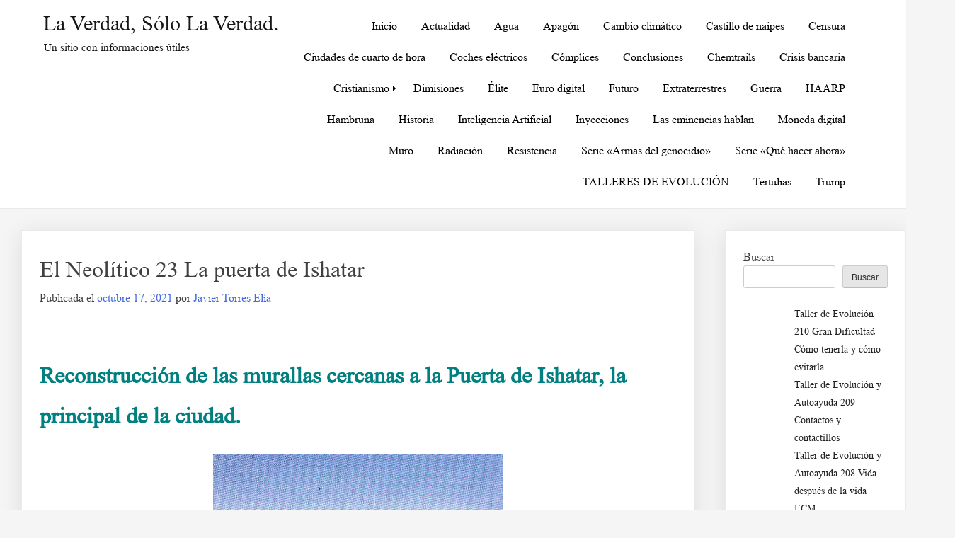

--- FILE ---
content_type: text/html; charset=UTF-8
request_url: https://laverdadsololaverdad.com/el-neolitico-23-la-puerta-de-ishatar
body_size: 16586
content:
<!doctype html>
<html lang="es">
<head>
	<meta charset="UTF-8">
	<meta name="viewport" content="width=device-width, initial-scale=1">
	<link rel="profile" href="https://gmpg.org/xfn/11">

	<meta name='robots' content='index, follow, max-image-preview:large, max-snippet:-1, max-video-preview:-1' />
	<style>img:is([sizes="auto" i], [sizes^="auto," i]) { contain-intrinsic-size: 3000px 1500px }</style>
	
	<!-- This site is optimized with the Yoast SEO plugin v26.1 - https://yoast.com/wordpress/plugins/seo/ -->
	<title>El Neolítico 23 La puerta de Ishatar Sólo les faltó subir el techo 20 metros.</title>
	<meta name="description" content="El Neolítico 23 La puerta de Ishatar Sólo les faltó un detalle: Subir el techo de Museo 20 m. Estropea el monumento verlo en lata de sardinas" />
	<link rel="canonical" href="https://laverdadsololaverdad.com/el-neolitico-23-la-puerta-de-ishatar" />
	<meta property="og:locale" content="es_ES" />
	<meta property="og:type" content="article" />
	<meta property="og:title" content="El Neolítico 23 La puerta de Ishatar Sólo les faltó subir el techo 20 metros." />
	<meta property="og:description" content="El Neolítico 23 La puerta de Ishatar Sólo les faltó un detalle: Subir el techo de Museo 20 m. Estropea el monumento verlo en lata de sardinas" />
	<meta property="og:url" content="https://laverdadsololaverdad.com/el-neolitico-23-la-puerta-de-ishatar" />
	<meta property="og:site_name" content="La Verdad, sólo la Verdad." />
	<meta property="article:published_time" content="2021-10-17T20:12:50+00:00" />
	<meta property="og:image" content="https://www.sofiaoriginals.com/wp-content/uploads/archivos/julio49.jpg" />
	<meta name="author" content="Javier Torres Elía" />
	<meta name="twitter:card" content="summary_large_image" />
	<meta name="twitter:label1" content="Escrito por" />
	<meta name="twitter:data1" content="Javier Torres Elía" />
	<meta name="twitter:label2" content="Tiempo de lectura" />
	<meta name="twitter:data2" content="2 minutos" />
	<script type="application/ld+json" class="yoast-schema-graph">{"@context":"https://schema.org","@graph":[{"@type":"WebPage","@id":"https://laverdadsololaverdad.com/el-neolitico-23-la-puerta-de-ishatar","url":"https://laverdadsololaverdad.com/el-neolitico-23-la-puerta-de-ishatar","name":"El Neolítico 23 La puerta de Ishatar Sólo les faltó subir el techo 20 metros.","isPartOf":{"@id":"https://laverdadsololaverdad.com/#website"},"primaryImageOfPage":{"@id":"https://laverdadsololaverdad.com/el-neolitico-23-la-puerta-de-ishatar#primaryimage"},"image":{"@id":"https://laverdadsololaverdad.com/el-neolitico-23-la-puerta-de-ishatar#primaryimage"},"thumbnailUrl":"https://www.sofiaoriginals.com/wp-content/uploads/archivos/julio49.jpg","datePublished":"2021-10-17T20:12:50+00:00","author":{"@id":"https://laverdadsololaverdad.com/#/schema/person/49f7a339cd5329f448bf67c1b30fc714"},"description":"El Neolítico 23 La puerta de Ishatar Sólo les faltó un detalle: Subir el techo de Museo 20 m. Estropea el monumento verlo en lata de sardinas","breadcrumb":{"@id":"https://laverdadsololaverdad.com/el-neolitico-23-la-puerta-de-ishatar#breadcrumb"},"inLanguage":"es","potentialAction":[{"@type":"ReadAction","target":["https://laverdadsololaverdad.com/el-neolitico-23-la-puerta-de-ishatar"]}]},{"@type":"ImageObject","inLanguage":"es","@id":"https://laverdadsololaverdad.com/el-neolitico-23-la-puerta-de-ishatar#primaryimage","url":"https://www.sofiaoriginals.com/wp-content/uploads/archivos/julio49.jpg","contentUrl":"https://www.sofiaoriginals.com/wp-content/uploads/archivos/julio49.jpg"},{"@type":"BreadcrumbList","@id":"https://laverdadsololaverdad.com/el-neolitico-23-la-puerta-de-ishatar#breadcrumb","itemListElement":[{"@type":"ListItem","position":1,"name":"Portada","item":"https://laverdadsololaverdad.com/"},{"@type":"ListItem","position":2,"name":"El Neolítico 23 La puerta de Ishatar"}]},{"@type":"WebSite","@id":"https://laverdadsololaverdad.com/#website","url":"https://laverdadsololaverdad.com/","name":"La Verdad, sólo la Verdad.","description":"Un sitio con informaciones útiles","potentialAction":[{"@type":"SearchAction","target":{"@type":"EntryPoint","urlTemplate":"https://laverdadsololaverdad.com/?s={search_term_string}"},"query-input":{"@type":"PropertyValueSpecification","valueRequired":true,"valueName":"search_term_string"}}],"inLanguage":"es"},{"@type":"Person","@id":"https://laverdadsololaverdad.com/#/schema/person/49f7a339cd5329f448bf67c1b30fc714","name":"Javier Torres Elía","image":{"@type":"ImageObject","inLanguage":"es","@id":"https://laverdadsololaverdad.com/#/schema/person/image/","url":"https://secure.gravatar.com/avatar/7a6436d4f297c5935416cd24c5fe13ce01a82552e9b0e9ea67ef68c31600f067?s=96&d=mm&r=g","contentUrl":"https://secure.gravatar.com/avatar/7a6436d4f297c5935416cd24c5fe13ce01a82552e9b0e9ea67ef68c31600f067?s=96&d=mm&r=g","caption":"Javier Torres Elía"},"sameAs":["https://laverdadsololaverdad.com"],"url":"https://laverdadsololaverdad.com/author/fernandocondetorrens"}]}</script>
	<!-- / Yoast SEO plugin. -->


<link rel="alternate" type="application/rss+xml" title="La Verdad, sólo la Verdad. &raquo; Feed" href="https://laverdadsololaverdad.com/feed" />
<link rel="alternate" type="application/rss+xml" title="La Verdad, sólo la Verdad. &raquo; Feed de los comentarios" href="https://laverdadsololaverdad.com/comments/feed" />
<link rel="alternate" type="application/rss+xml" title="La Verdad, sólo la Verdad. &raquo; Comentario El Neolítico 23 La puerta de Ishatar del feed" href="https://laverdadsololaverdad.com/el-neolitico-23-la-puerta-de-ishatar/feed" />
<style id="popularfx-global-styles" type="text/css">
.entry-content{ max-width: 1170px; margin-left: auto !important; margin-right: auto !important;}
.site-header {background-color:#ffffff!important;}
.site-title a {color:#171717!important;}
.site-title a { font-size: 30 px; }
.site-description {color:#171717 !important;}
.site-description {font-size: 15px;}
.site-footer {background-color:#171717! important;}

</style><script>
window._wpemojiSettings = {"baseUrl":"https:\/\/s.w.org\/images\/core\/emoji\/16.0.1\/72x72\/","ext":".png","svgUrl":"https:\/\/s.w.org\/images\/core\/emoji\/16.0.1\/svg\/","svgExt":".svg","source":{"concatemoji":"https:\/\/laverdadsololaverdad.com\/wp-includes\/js\/wp-emoji-release.min.js?ver=6.8.3"}};
/*! This file is auto-generated */
!function(s,n){var o,i,e;function c(e){try{var t={supportTests:e,timestamp:(new Date).valueOf()};sessionStorage.setItem(o,JSON.stringify(t))}catch(e){}}function p(e,t,n){e.clearRect(0,0,e.canvas.width,e.canvas.height),e.fillText(t,0,0);var t=new Uint32Array(e.getImageData(0,0,e.canvas.width,e.canvas.height).data),a=(e.clearRect(0,0,e.canvas.width,e.canvas.height),e.fillText(n,0,0),new Uint32Array(e.getImageData(0,0,e.canvas.width,e.canvas.height).data));return t.every(function(e,t){return e===a[t]})}function u(e,t){e.clearRect(0,0,e.canvas.width,e.canvas.height),e.fillText(t,0,0);for(var n=e.getImageData(16,16,1,1),a=0;a<n.data.length;a++)if(0!==n.data[a])return!1;return!0}function f(e,t,n,a){switch(t){case"flag":return n(e,"\ud83c\udff3\ufe0f\u200d\u26a7\ufe0f","\ud83c\udff3\ufe0f\u200b\u26a7\ufe0f")?!1:!n(e,"\ud83c\udde8\ud83c\uddf6","\ud83c\udde8\u200b\ud83c\uddf6")&&!n(e,"\ud83c\udff4\udb40\udc67\udb40\udc62\udb40\udc65\udb40\udc6e\udb40\udc67\udb40\udc7f","\ud83c\udff4\u200b\udb40\udc67\u200b\udb40\udc62\u200b\udb40\udc65\u200b\udb40\udc6e\u200b\udb40\udc67\u200b\udb40\udc7f");case"emoji":return!a(e,"\ud83e\udedf")}return!1}function g(e,t,n,a){var r="undefined"!=typeof WorkerGlobalScope&&self instanceof WorkerGlobalScope?new OffscreenCanvas(300,150):s.createElement("canvas"),o=r.getContext("2d",{willReadFrequently:!0}),i=(o.textBaseline="top",o.font="600 32px Arial",{});return e.forEach(function(e){i[e]=t(o,e,n,a)}),i}function t(e){var t=s.createElement("script");t.src=e,t.defer=!0,s.head.appendChild(t)}"undefined"!=typeof Promise&&(o="wpEmojiSettingsSupports",i=["flag","emoji"],n.supports={everything:!0,everythingExceptFlag:!0},e=new Promise(function(e){s.addEventListener("DOMContentLoaded",e,{once:!0})}),new Promise(function(t){var n=function(){try{var e=JSON.parse(sessionStorage.getItem(o));if("object"==typeof e&&"number"==typeof e.timestamp&&(new Date).valueOf()<e.timestamp+604800&&"object"==typeof e.supportTests)return e.supportTests}catch(e){}return null}();if(!n){if("undefined"!=typeof Worker&&"undefined"!=typeof OffscreenCanvas&&"undefined"!=typeof URL&&URL.createObjectURL&&"undefined"!=typeof Blob)try{var e="postMessage("+g.toString()+"("+[JSON.stringify(i),f.toString(),p.toString(),u.toString()].join(",")+"));",a=new Blob([e],{type:"text/javascript"}),r=new Worker(URL.createObjectURL(a),{name:"wpTestEmojiSupports"});return void(r.onmessage=function(e){c(n=e.data),r.terminate(),t(n)})}catch(e){}c(n=g(i,f,p,u))}t(n)}).then(function(e){for(var t in e)n.supports[t]=e[t],n.supports.everything=n.supports.everything&&n.supports[t],"flag"!==t&&(n.supports.everythingExceptFlag=n.supports.everythingExceptFlag&&n.supports[t]);n.supports.everythingExceptFlag=n.supports.everythingExceptFlag&&!n.supports.flag,n.DOMReady=!1,n.readyCallback=function(){n.DOMReady=!0}}).then(function(){return e}).then(function(){var e;n.supports.everything||(n.readyCallback(),(e=n.source||{}).concatemoji?t(e.concatemoji):e.wpemoji&&e.twemoji&&(t(e.twemoji),t(e.wpemoji)))}))}((window,document),window._wpemojiSettings);
</script>
<style id='wp-emoji-styles-inline-css'>

	img.wp-smiley, img.emoji {
		display: inline !important;
		border: none !important;
		box-shadow: none !important;
		height: 1em !important;
		width: 1em !important;
		margin: 0 0.07em !important;
		vertical-align: -0.1em !important;
		background: none !important;
		padding: 0 !important;
	}
</style>
<link rel='stylesheet' id='wp-block-library-css' href='https://laverdadsololaverdad.com/wp-includes/css/dist/block-library/style.min.css?ver=6.8.3' media='all' />
<style id='classic-theme-styles-inline-css'>
/*! This file is auto-generated */
.wp-block-button__link{color:#fff;background-color:#32373c;border-radius:9999px;box-shadow:none;text-decoration:none;padding:calc(.667em + 2px) calc(1.333em + 2px);font-size:1.125em}.wp-block-file__button{background:#32373c;color:#fff;text-decoration:none}
</style>
<style id='global-styles-inline-css'>
:root{--wp--preset--aspect-ratio--square: 1;--wp--preset--aspect-ratio--4-3: 4/3;--wp--preset--aspect-ratio--3-4: 3/4;--wp--preset--aspect-ratio--3-2: 3/2;--wp--preset--aspect-ratio--2-3: 2/3;--wp--preset--aspect-ratio--16-9: 16/9;--wp--preset--aspect-ratio--9-16: 9/16;--wp--preset--color--black: #000000;--wp--preset--color--cyan-bluish-gray: #abb8c3;--wp--preset--color--white: #ffffff;--wp--preset--color--pale-pink: #f78da7;--wp--preset--color--vivid-red: #cf2e2e;--wp--preset--color--luminous-vivid-orange: #ff6900;--wp--preset--color--luminous-vivid-amber: #fcb900;--wp--preset--color--light-green-cyan: #7bdcb5;--wp--preset--color--vivid-green-cyan: #00d084;--wp--preset--color--pale-cyan-blue: #8ed1fc;--wp--preset--color--vivid-cyan-blue: #0693e3;--wp--preset--color--vivid-purple: #9b51e0;--wp--preset--gradient--vivid-cyan-blue-to-vivid-purple: linear-gradient(135deg,rgba(6,147,227,1) 0%,rgb(155,81,224) 100%);--wp--preset--gradient--light-green-cyan-to-vivid-green-cyan: linear-gradient(135deg,rgb(122,220,180) 0%,rgb(0,208,130) 100%);--wp--preset--gradient--luminous-vivid-amber-to-luminous-vivid-orange: linear-gradient(135deg,rgba(252,185,0,1) 0%,rgba(255,105,0,1) 100%);--wp--preset--gradient--luminous-vivid-orange-to-vivid-red: linear-gradient(135deg,rgba(255,105,0,1) 0%,rgb(207,46,46) 100%);--wp--preset--gradient--very-light-gray-to-cyan-bluish-gray: linear-gradient(135deg,rgb(238,238,238) 0%,rgb(169,184,195) 100%);--wp--preset--gradient--cool-to-warm-spectrum: linear-gradient(135deg,rgb(74,234,220) 0%,rgb(151,120,209) 20%,rgb(207,42,186) 40%,rgb(238,44,130) 60%,rgb(251,105,98) 80%,rgb(254,248,76) 100%);--wp--preset--gradient--blush-light-purple: linear-gradient(135deg,rgb(255,206,236) 0%,rgb(152,150,240) 100%);--wp--preset--gradient--blush-bordeaux: linear-gradient(135deg,rgb(254,205,165) 0%,rgb(254,45,45) 50%,rgb(107,0,62) 100%);--wp--preset--gradient--luminous-dusk: linear-gradient(135deg,rgb(255,203,112) 0%,rgb(199,81,192) 50%,rgb(65,88,208) 100%);--wp--preset--gradient--pale-ocean: linear-gradient(135deg,rgb(255,245,203) 0%,rgb(182,227,212) 50%,rgb(51,167,181) 100%);--wp--preset--gradient--electric-grass: linear-gradient(135deg,rgb(202,248,128) 0%,rgb(113,206,126) 100%);--wp--preset--gradient--midnight: linear-gradient(135deg,rgb(2,3,129) 0%,rgb(40,116,252) 100%);--wp--preset--font-size--small: 13px;--wp--preset--font-size--medium: 20px;--wp--preset--font-size--large: 36px;--wp--preset--font-size--x-large: 42px;--wp--preset--spacing--20: 0.44rem;--wp--preset--spacing--30: 0.67rem;--wp--preset--spacing--40: 1rem;--wp--preset--spacing--50: 1.5rem;--wp--preset--spacing--60: 2.25rem;--wp--preset--spacing--70: 3.38rem;--wp--preset--spacing--80: 5.06rem;--wp--preset--shadow--natural: 6px 6px 9px rgba(0, 0, 0, 0.2);--wp--preset--shadow--deep: 12px 12px 50px rgba(0, 0, 0, 0.4);--wp--preset--shadow--sharp: 6px 6px 0px rgba(0, 0, 0, 0.2);--wp--preset--shadow--outlined: 6px 6px 0px -3px rgba(255, 255, 255, 1), 6px 6px rgba(0, 0, 0, 1);--wp--preset--shadow--crisp: 6px 6px 0px rgba(0, 0, 0, 1);}:where(.is-layout-flex){gap: 0.5em;}:where(.is-layout-grid){gap: 0.5em;}body .is-layout-flex{display: flex;}.is-layout-flex{flex-wrap: wrap;align-items: center;}.is-layout-flex > :is(*, div){margin: 0;}body .is-layout-grid{display: grid;}.is-layout-grid > :is(*, div){margin: 0;}:where(.wp-block-columns.is-layout-flex){gap: 2em;}:where(.wp-block-columns.is-layout-grid){gap: 2em;}:where(.wp-block-post-template.is-layout-flex){gap: 1.25em;}:where(.wp-block-post-template.is-layout-grid){gap: 1.25em;}.has-black-color{color: var(--wp--preset--color--black) !important;}.has-cyan-bluish-gray-color{color: var(--wp--preset--color--cyan-bluish-gray) !important;}.has-white-color{color: var(--wp--preset--color--white) !important;}.has-pale-pink-color{color: var(--wp--preset--color--pale-pink) !important;}.has-vivid-red-color{color: var(--wp--preset--color--vivid-red) !important;}.has-luminous-vivid-orange-color{color: var(--wp--preset--color--luminous-vivid-orange) !important;}.has-luminous-vivid-amber-color{color: var(--wp--preset--color--luminous-vivid-amber) !important;}.has-light-green-cyan-color{color: var(--wp--preset--color--light-green-cyan) !important;}.has-vivid-green-cyan-color{color: var(--wp--preset--color--vivid-green-cyan) !important;}.has-pale-cyan-blue-color{color: var(--wp--preset--color--pale-cyan-blue) !important;}.has-vivid-cyan-blue-color{color: var(--wp--preset--color--vivid-cyan-blue) !important;}.has-vivid-purple-color{color: var(--wp--preset--color--vivid-purple) !important;}.has-black-background-color{background-color: var(--wp--preset--color--black) !important;}.has-cyan-bluish-gray-background-color{background-color: var(--wp--preset--color--cyan-bluish-gray) !important;}.has-white-background-color{background-color: var(--wp--preset--color--white) !important;}.has-pale-pink-background-color{background-color: var(--wp--preset--color--pale-pink) !important;}.has-vivid-red-background-color{background-color: var(--wp--preset--color--vivid-red) !important;}.has-luminous-vivid-orange-background-color{background-color: var(--wp--preset--color--luminous-vivid-orange) !important;}.has-luminous-vivid-amber-background-color{background-color: var(--wp--preset--color--luminous-vivid-amber) !important;}.has-light-green-cyan-background-color{background-color: var(--wp--preset--color--light-green-cyan) !important;}.has-vivid-green-cyan-background-color{background-color: var(--wp--preset--color--vivid-green-cyan) !important;}.has-pale-cyan-blue-background-color{background-color: var(--wp--preset--color--pale-cyan-blue) !important;}.has-vivid-cyan-blue-background-color{background-color: var(--wp--preset--color--vivid-cyan-blue) !important;}.has-vivid-purple-background-color{background-color: var(--wp--preset--color--vivid-purple) !important;}.has-black-border-color{border-color: var(--wp--preset--color--black) !important;}.has-cyan-bluish-gray-border-color{border-color: var(--wp--preset--color--cyan-bluish-gray) !important;}.has-white-border-color{border-color: var(--wp--preset--color--white) !important;}.has-pale-pink-border-color{border-color: var(--wp--preset--color--pale-pink) !important;}.has-vivid-red-border-color{border-color: var(--wp--preset--color--vivid-red) !important;}.has-luminous-vivid-orange-border-color{border-color: var(--wp--preset--color--luminous-vivid-orange) !important;}.has-luminous-vivid-amber-border-color{border-color: var(--wp--preset--color--luminous-vivid-amber) !important;}.has-light-green-cyan-border-color{border-color: var(--wp--preset--color--light-green-cyan) !important;}.has-vivid-green-cyan-border-color{border-color: var(--wp--preset--color--vivid-green-cyan) !important;}.has-pale-cyan-blue-border-color{border-color: var(--wp--preset--color--pale-cyan-blue) !important;}.has-vivid-cyan-blue-border-color{border-color: var(--wp--preset--color--vivid-cyan-blue) !important;}.has-vivid-purple-border-color{border-color: var(--wp--preset--color--vivid-purple) !important;}.has-vivid-cyan-blue-to-vivid-purple-gradient-background{background: var(--wp--preset--gradient--vivid-cyan-blue-to-vivid-purple) !important;}.has-light-green-cyan-to-vivid-green-cyan-gradient-background{background: var(--wp--preset--gradient--light-green-cyan-to-vivid-green-cyan) !important;}.has-luminous-vivid-amber-to-luminous-vivid-orange-gradient-background{background: var(--wp--preset--gradient--luminous-vivid-amber-to-luminous-vivid-orange) !important;}.has-luminous-vivid-orange-to-vivid-red-gradient-background{background: var(--wp--preset--gradient--luminous-vivid-orange-to-vivid-red) !important;}.has-very-light-gray-to-cyan-bluish-gray-gradient-background{background: var(--wp--preset--gradient--very-light-gray-to-cyan-bluish-gray) !important;}.has-cool-to-warm-spectrum-gradient-background{background: var(--wp--preset--gradient--cool-to-warm-spectrum) !important;}.has-blush-light-purple-gradient-background{background: var(--wp--preset--gradient--blush-light-purple) !important;}.has-blush-bordeaux-gradient-background{background: var(--wp--preset--gradient--blush-bordeaux) !important;}.has-luminous-dusk-gradient-background{background: var(--wp--preset--gradient--luminous-dusk) !important;}.has-pale-ocean-gradient-background{background: var(--wp--preset--gradient--pale-ocean) !important;}.has-electric-grass-gradient-background{background: var(--wp--preset--gradient--electric-grass) !important;}.has-midnight-gradient-background{background: var(--wp--preset--gradient--midnight) !important;}.has-small-font-size{font-size: var(--wp--preset--font-size--small) !important;}.has-medium-font-size{font-size: var(--wp--preset--font-size--medium) !important;}.has-large-font-size{font-size: var(--wp--preset--font-size--large) !important;}.has-x-large-font-size{font-size: var(--wp--preset--font-size--x-large) !important;}
:where(.wp-block-post-template.is-layout-flex){gap: 1.25em;}:where(.wp-block-post-template.is-layout-grid){gap: 1.25em;}
:where(.wp-block-columns.is-layout-flex){gap: 2em;}:where(.wp-block-columns.is-layout-grid){gap: 2em;}
:root :where(.wp-block-pullquote){font-size: 1.5em;line-height: 1.6;}
</style>
<link rel='stylesheet' id='contact-form-7-css' href='https://laverdadsololaverdad.com/wp-content/plugins/contact-form-7/includes/css/styles.css?ver=6.1.2' media='all' />
<link rel='stylesheet' id='email-subscribers-css' href='https://laverdadsololaverdad.com/wp-content/plugins/email-subscribers/lite/public/css/email-subscribers-public.css?ver=5.9.5' media='all' />
<link rel='stylesheet' id='uaf_client_css-css' href='https://laverdadsololaverdad.com/wp-content/uploads/useanyfont/uaf.css?ver=1752058863' media='all' />
<link rel='stylesheet' id='popularfx-style-css' href='https://laverdadsololaverdad.com/wp-content/themes/popularfx/style.css?ver=1.2.7' media='all' />
<style id='popularfx-style-inline-css'>

aside {
width: 20%;
float: right;
}

main, .pagelayer-content{
width: 79% !important;
display: inline-block;
float: left;
}

</style>
<link rel='stylesheet' id='popularfx-sidebar-css' href='https://laverdadsololaverdad.com/wp-content/themes/popularfx/sidebar.css?ver=1.2.7' media='all' />
<link rel='stylesheet' id='jquery-lazyloadxt-spinner-css-css' href='//laverdadsololaverdad.com/wp-content/plugins/a3-lazy-load/assets/css/jquery.lazyloadxt.spinner.css?ver=6.8.3' media='all' />
<script src="https://laverdadsololaverdad.com/wp-content/plugins/1and1-wordpress-assistant/js/cookies.js?ver=6.8.3" id="1and1-wp-cookies-js"></script>
<script src="https://laverdadsololaverdad.com/wp-includes/js/jquery/jquery.min.js?ver=3.7.1" id="jquery-core-js"></script>
<script src="https://laverdadsololaverdad.com/wp-includes/js/jquery/jquery-migrate.min.js?ver=3.4.1" id="jquery-migrate-js"></script>
<link rel="https://api.w.org/" href="https://laverdadsololaverdad.com/wp-json/" /><link rel="alternate" title="JSON" type="application/json" href="https://laverdadsololaverdad.com/wp-json/wp/v2/posts/3912" /><link rel="EditURI" type="application/rsd+xml" title="RSD" href="https://laverdadsololaverdad.com/xmlrpc.php?rsd" />
<meta name="generator" content="WordPress 6.8.3" />
<link rel='shortlink' href='https://laverdadsololaverdad.com/?p=3912' />
<link rel="alternate" title="oEmbed (JSON)" type="application/json+oembed" href="https://laverdadsololaverdad.com/wp-json/oembed/1.0/embed?url=https%3A%2F%2Flaverdadsololaverdad.com%2Fel-neolitico-23-la-puerta-de-ishatar" />
<link rel="alternate" title="oEmbed (XML)" type="text/xml+oembed" href="https://laverdadsololaverdad.com/wp-json/oembed/1.0/embed?url=https%3A%2F%2Flaverdadsololaverdad.com%2Fel-neolitico-23-la-puerta-de-ishatar&#038;format=xml" />
<style type="text/css">.broken_link, a.broken_link {
	text-decoration: line-through;
}</style></head>

<body data-rsssl=1 class="wp-singular post-template-default single single-post postid-3912 single-format-standard wp-theme-popularfx popularfx-body">
<div id="page" class="site">
	<a class="skip-link screen-reader-text" href="#primary">Saltar al contenido</a>

	<header id="masthead" class="site-header">
		<div class="site-branding">
							<p class="site-title"><a href="https://laverdadsololaverdad.com/" rel="home">La Verdad, sólo la Verdad.</a></p>
								<p class="site-description">Un sitio con informaciones útiles</p>
					</div><!-- .site-branding -->
		<button class="menu-toggle" aria-controls="primary-menu" aria-expanded="false"><span class="dashicons dashicons-menu-alt2"></span></button>
		<nav id="site-navigation" class="main-navigation hidden-mobile">
			
			<div class="menu-menu-1-container"><ul id="primary-menu" class="menu"><li id="menu-item-11" class="menu-item menu-item-type-custom menu-item-object-custom menu-item-home menu-item-11"><a href="https://laverdadsololaverdad.com/">Inicio</a></li>
<li id="menu-item-22502" class="menu-item menu-item-type-taxonomy menu-item-object-category current-post-ancestor current-menu-parent current-post-parent menu-item-22502"><a href="https://laverdadsololaverdad.com/category/actualidad">Actualidad</a></li>
<li id="menu-item-22520" class="menu-item menu-item-type-taxonomy menu-item-object-category menu-item-22520"><a href="https://laverdadsololaverdad.com/category/agua">Agua</a></li>
<li id="menu-item-7450" class="menu-item menu-item-type-taxonomy menu-item-object-category menu-item-7450"><a href="https://laverdadsololaverdad.com/category/apagon">Apagón</a></li>
<li id="menu-item-22503" class="menu-item menu-item-type-taxonomy menu-item-object-category menu-item-22503"><a href="https://laverdadsololaverdad.com/category/cambio-climatico">Cambio climático</a></li>
<li id="menu-item-22518" class="menu-item menu-item-type-taxonomy menu-item-object-category menu-item-22518"><a href="https://laverdadsololaverdad.com/category/castillo-de-naipes">Castillo de naipes</a></li>
<li id="menu-item-22513" class="menu-item menu-item-type-taxonomy menu-item-object-category menu-item-22513"><a href="https://laverdadsololaverdad.com/category/censura">Censura</a></li>
<li id="menu-item-22517" class="menu-item menu-item-type-taxonomy menu-item-object-category menu-item-22517"><a href="https://laverdadsololaverdad.com/category/ciudades-de-cuarto-de-hora">Ciudades de cuarto de hora</a></li>
<li id="menu-item-22507" class="menu-item menu-item-type-taxonomy menu-item-object-category menu-item-22507"><a href="https://laverdadsololaverdad.com/category/coches-electricos-2">Coches eléctricos</a></li>
<li id="menu-item-7451" class="menu-item menu-item-type-taxonomy menu-item-object-category menu-item-7451"><a href="https://laverdadsololaverdad.com/category/complices">Cómplices</a></li>
<li id="menu-item-7452" class="menu-item menu-item-type-taxonomy menu-item-object-category menu-item-7452"><a href="https://laverdadsololaverdad.com/category/conclusiones">Conclusiones</a></li>
<li id="menu-item-22509" class="menu-item menu-item-type-taxonomy menu-item-object-category menu-item-22509"><a href="https://laverdadsololaverdad.com/category/chemtrails">Chemtrails</a></li>
<li id="menu-item-22521" class="menu-item menu-item-type-taxonomy menu-item-object-category menu-item-22521"><a href="https://laverdadsololaverdad.com/category/crisis-bancaria">Crisis bancaria</a></li>
<li id="menu-item-13" class="menu-item menu-item-type-taxonomy menu-item-object-category menu-item-has-children menu-item-13"><a href="https://laverdadsololaverdad.com/category/cristianismo">Cristianismo</a>
<ul class="sub-menu">
	<li id="menu-item-24" class="menu-item menu-item-type-taxonomy menu-item-object-category menu-item-24"><a href="https://laverdadsololaverdad.com/category/cristianismo/cristianismocontemporaneo">Cristianismo contemporáneo</a></li>
	<li id="menu-item-25" class="menu-item menu-item-type-taxonomy menu-item-object-category menu-item-25"><a href="https://laverdadsololaverdad.com/category/cristianismo/cristianismprimitivo">Cristianismo primitivo</a></li>
</ul>
</li>
<li id="menu-item-22516" class="menu-item menu-item-type-taxonomy menu-item-object-category menu-item-22516"><a href="https://laverdadsololaverdad.com/category/dimisiones">Dimisiones</a></li>
<li id="menu-item-7453" class="menu-item menu-item-type-taxonomy menu-item-object-category menu-item-7453"><a href="https://laverdadsololaverdad.com/category/elite">Élite</a></li>
<li id="menu-item-22506" class="menu-item menu-item-type-taxonomy menu-item-object-category menu-item-22506"><a href="https://laverdadsololaverdad.com/category/euro-digital">Euro digital</a></li>
<li id="menu-item-7454" class="menu-item menu-item-type-taxonomy menu-item-object-category menu-item-7454"><a href="https://laverdadsololaverdad.com/category/futuro">Futuro</a></li>
<li id="menu-item-22511" class="menu-item menu-item-type-taxonomy menu-item-object-category menu-item-22511"><a href="https://laverdadsololaverdad.com/category/extraterrestres">Extraterrestres</a></li>
<li id="menu-item-22504" class="menu-item menu-item-type-taxonomy menu-item-object-category menu-item-22504"><a href="https://laverdadsololaverdad.com/category/guerra">Guerra</a></li>
<li id="menu-item-22508" class="menu-item menu-item-type-taxonomy menu-item-object-category menu-item-22508"><a href="https://laverdadsololaverdad.com/category/haarp">HAARP</a></li>
<li id="menu-item-22512" class="menu-item menu-item-type-taxonomy menu-item-object-category menu-item-22512"><a href="https://laverdadsololaverdad.com/category/hambruna">Hambruna</a></li>
<li id="menu-item-7455" class="menu-item menu-item-type-taxonomy menu-item-object-category menu-item-7455"><a href="https://laverdadsololaverdad.com/category/historia">Historia</a></li>
<li id="menu-item-22515" class="menu-item menu-item-type-taxonomy menu-item-object-category menu-item-22515"><a href="https://laverdadsololaverdad.com/category/inteligencia-artificial">Inteligencia Artificial</a></li>
<li id="menu-item-7456" class="menu-item menu-item-type-taxonomy menu-item-object-category menu-item-7456"><a href="https://laverdadsololaverdad.com/category/inyecciones">Inyecciones</a></li>
<li id="menu-item-7457" class="menu-item menu-item-type-taxonomy menu-item-object-category menu-item-7457"><a href="https://laverdadsololaverdad.com/category/laseminenciashablan">Las eminencias hablan</a></li>
<li id="menu-item-22510" class="menu-item menu-item-type-taxonomy menu-item-object-category menu-item-22510"><a href="https://laverdadsololaverdad.com/category/moneda-digital">Moneda digital</a></li>
<li id="menu-item-22519" class="menu-item menu-item-type-taxonomy menu-item-object-category menu-item-22519"><a href="https://laverdadsololaverdad.com/category/muro">Muro</a></li>
<li id="menu-item-22505" class="menu-item menu-item-type-taxonomy menu-item-object-category menu-item-22505"><a href="https://laverdadsololaverdad.com/category/radiacion">Radiación</a></li>
<li id="menu-item-7458" class="menu-item menu-item-type-taxonomy menu-item-object-category menu-item-7458"><a href="https://laverdadsololaverdad.com/category/resistencia">Resistencia</a></li>
<li id="menu-item-7459" class="menu-item menu-item-type-taxonomy menu-item-object-category menu-item-7459"><a href="https://laverdadsololaverdad.com/category/seriearmasdelgenocidio">Serie «Armas del genocidio»</a></li>
<li id="menu-item-7460" class="menu-item menu-item-type-taxonomy menu-item-object-category menu-item-7460"><a href="https://laverdadsololaverdad.com/category/seriequehacerahora">Serie «Qué hacer ahora»</a></li>
<li id="menu-item-7461" class="menu-item menu-item-type-taxonomy menu-item-object-category menu-item-7461"><a href="https://laverdadsololaverdad.com/category/talleresdeevolucionyautoayuda">TALLERES DE EVOLUCIÓN</a></li>
<li id="menu-item-14" class="menu-item menu-item-type-taxonomy menu-item-object-category menu-item-14"><a href="https://laverdadsololaverdad.com/category/tertulias">Tertulias</a></li>
<li id="menu-item-22522" class="menu-item menu-item-type-taxonomy menu-item-object-category menu-item-22522"><a href="https://laverdadsololaverdad.com/category/trump">Trump</a></li>
</ul></div>		</nav><!-- #site-navigation -->
	</header><!-- #masthead -->

	<main id="primary" class="site-main">

		
<article class="article" id="post-3912" class="post-3912 post type-post status-publish format-standard hentry category-actualidad tag-epidemia">	
	<header class="entry-header">
		<h1 class="entry-title">El Neolítico 23 La puerta de Ishatar</h1>			<div class="entry-meta">
				<span class="posted-on">Publicada el <a href="https://laverdadsololaverdad.com/el-neolitico-23-la-puerta-de-ishatar" rel="bookmark"><time class="entry-date published updated" datetime="2021-10-17T22:12:50+02:00">octubre 17, 2021</time></a></span><span class="byline"> por <span class="author vcard"><a class="url fn n" href="https://laverdadsololaverdad.com/author/fernandocondetorrens">Javier Torres Elía</a></span></span>			</div><!-- .entry-meta -->
			</header><!-- .entry-header -->

	
	<div class="entry-content">
		<p style="text-align: center;"><span style="font-family: times-new-roman; font-size: 8pt; color: #ffffff;">El Neolítico 23 La puerta de Ishatar</span></p>
<h6 style="text-align: left;" align="center"><span style="font-family: times-new-roman; font-size: 24pt; color: #008080;"><strong>Reconstrucción de las murallas cercanas a la Puerta de Ishatar, la principal de la ciudad.</strong><span style="color: #ffffff; font-size: 8pt;"> El Neolítico 23 La puerta de Ishatar</span></span></h6>
<p align="CENTER"><span style="font-family: times-new-roman; font-size: 18pt; color: #000000;"><img fetchpriority="high" decoding="async" class="lazy lazy-hidden El Neolítico 23 La puerta de Ishatar aligncenter" title="El Neolítico 23 La puerta de Ishatar" src="//laverdadsololaverdad.com/wp-content/plugins/a3-lazy-load/assets/images/lazy_placeholder.gif" data-lazy-type="image" data-src="https://www.sofiaoriginals.com/wp-content/uploads/archivos/julio49.jpg" alt="El Neolítico 23 La puerta de Ishatar" width="409" height="622" border="0" /><noscript><img fetchpriority="high" decoding="async" class="El Neolítico 23 La puerta de Ishatar aligncenter" title="El Neolítico 23 La puerta de Ishatar" src="https://www.sofiaoriginals.com/wp-content/uploads/archivos/julio49.jpg" alt="El Neolítico 23 La puerta de Ishatar" width="409" height="622" border="0" /></noscript></span></p>
<p align="center"><span style="color: #008080;"><strong><span style="font-family: times-new-roman; font-size: 18pt;">(Fuente: Historia de la Humanidad. Arlanza Editores. 2.000)</span></strong></span></p>
<p align="center"><span style="font-family: times-new-roman; font-size: 18pt; color: #ffffff;"> <strong>……….</strong></span></p>
<h6 style="text-align: left;" align="center"><span style="font-family: times-new-roman; font-size: 24pt; color: #008080;"><b>Reconstrucción de la Puerta de Ishatar, de Babilonia, hecha en el Museo de Berlín.</b> <span style="font-size: 8pt; color: #ffffff;">El Neolítico 23 La puerta de Ishatar</span></span></h6>
<p><span style="font-family: times-new-roman; font-size: 18pt; color: #000000;"><span style="color: #ffffff;">&#8230;&#8230;&#8230;.   </span>Sólo les faltó un detalle: Subir el techo de Museo 20 metros. Estropea el monumento verlo metido en una lata de sardinas &#8230; Es como ver la Catedral de Burgos con la nariz a un metro de la fachada. No sé en qué estaban pensado los diseñadores del tinglado.</span></p>
<p style="text-align: center;"><span style="color: #ffffff; font-family: times-new-roman; font-size: 18pt;">.</span></p>
<p align="CENTER"><span style="font-family: times-new-roman; font-size: 18pt; color: #000000;"><img decoding="async" class="lazy lazy-hidden La construcción en Mesopotamia aligncenter" title="La construcción en Mesopotamia" src="//laverdadsololaverdad.com/wp-content/plugins/a3-lazy-load/assets/images/lazy_placeholder.gif" data-lazy-type="image" data-src="https://www.sofiaoriginals.com/wp-content/uploads/archivos/julio50.jpg" alt="El Neolítico 23 La puerta de Ishatar" width="561" height="765" border="0" /><noscript><img decoding="async" class="La construcción en Mesopotamia aligncenter" title="La construcción en Mesopotamia" src="https://www.sofiaoriginals.com/wp-content/uploads/archivos/julio50.jpg" alt="El Neolítico 23 La puerta de Ishatar" width="561" height="765" border="0" /></noscript></span></p>
<p align="CENTER"><strong><span style="font-family: times-new-roman; font-size: 18pt; color: #008080;">(Fuente: Historia Universal Salvat. Salvat Editores, S.A. 1.999.)</span></strong></p>
<hr />
<p style="text-align: center;" align="left"><a href="https://www.youtube.com/watch?v=gShFMMKiJEI" target="_blank" rel="noopener"><span style="font-family: times-new-roman;"><img decoding="async" class="lazy lazy-hidden alignnone wp-image-3913 size-medium" src="//laverdadsololaverdad.com/wp-content/plugins/a3-lazy-load/assets/images/lazy_placeholder.gif" data-lazy-type="image" data-src="https://laverdadsololaverdad.com/wp-content/uploads/2021/10/Austria-advierte-300x144.jpg" alt="" width="300" height="144" srcset="" data-srcset="https://laverdadsololaverdad.com/wp-content/uploads/2021/10/Austria-advierte-300x144.jpg 300w, https://laverdadsololaverdad.com/wp-content/uploads/2021/10/Austria-advierte.jpg 448w" sizes="(max-width: 300px) 100vw, 300px" /><noscript><img decoding="async" class="alignnone wp-image-3913 size-medium" src="https://laverdadsololaverdad.com/wp-content/uploads/2021/10/Austria-advierte-300x144.jpg" alt="" width="300" height="144" srcset="https://laverdadsololaverdad.com/wp-content/uploads/2021/10/Austria-advierte-300x144.jpg 300w, https://laverdadsololaverdad.com/wp-content/uploads/2021/10/Austria-advierte.jpg 448w" sizes="(max-width: 300px) 100vw, 300px" /></noscript></span></a></p>
<p style="text-align: center;" align="left"><span style="font-family: times-new-roman; font-size: 18pt; color: #ffffff;">.</span></p>
<p style="text-align: center;" align="left"><span style="font-family: times-new-roman; font-size: 18pt; color: #ffffff;">.</span></p>
<p style="text-align: center;" align="left"><span style="font-family: times-new-roman; font-size: 18pt; color: #ffffff;">.</span></p>
<h6><span style="font-family: times-new-roman; font-size: 10pt; color: #ffffff;">Ca s df g h j k lñ.    El Neolítico 23 La puerta de Ishatar</span></h6>
<p><span style="font-family: times-new-roman; font-size: 10pt; color: #ffffff;">Da s df g h j k lñ. Ea s df g h j k lñ. Fa s df g h j k lñ. Ga s df g h j k lñ. Ha s df g h j k lñ. Ia s df g h j k lñ. Ja s df g h j k lñ. Ka s df g h j k lñ. La s df g h j k lñ. Aa s df g h j k lñ. Ba s df g h j k lñ. Ca s df g h j k lñ. Da s df g h j k lñ. </span></p>
<h6><span style="font-family: times-new-roman; font-size: 10pt; color: #ffffff;">Da s df g h j k lñ.    El Neolítico 23 La puerta de Ishatar</span></h6>
<p><span style="font-family: times-new-roman; font-size: 10pt; color: #ffffff;">Ea s df g h j k lñ. Fa s df g h j k lñ. Ga s df g h j k lñ. Ha s df g h j k lñ. Ia s df g h j k lñ. Ja s df g h j k lñ. Ka s df g h j k lñ. La s df g h j k lñ. Aa s df g h j k lñ. Ba s df g h j k lñ. Ca s df g h j k lñ. Da s df g h j k lñ. Ea s df g h j k lñ. </span></p>
<h6><span style="font-family: times-new-roman; font-size: 10pt; color: #ffffff;">Ea s df g h j k lñ.    El Neolítico 23 La puerta de Ishatar   </span></h6>
<p><span style="font-family: times-new-roman; font-size: 10pt; color: #ffffff;">Fa s df g h j k lñ. Ga s df g h j k lñ. Ha s df g h j k lñ. Ia s df g h j k lñ. Ja s df g h j k lñ. Ka s df g h j k lñ. La s df g h j k lñ. Aa s df g h j k lñ. Ba s df g h j k lñ. Ca s df g h j k lñ. Da s df g h j k lñ. Ea s df g h j k lñ. Fa s df g h j k lñ. </span></p>
	</div><!-- .entry-content -->

	<footer class="entry-footer">
		<span class="cat-links">Publicada en <a href="https://laverdadsololaverdad.com/category/actualidad" rel="category tag">Actualidad</a></span><span class="tags-links">Etiquetada como <a href="https://laverdadsololaverdad.com/tag/epidemia" rel="tag">Epidemia</a></span>	</footer><!-- .entry-footer -->
</article><!-- #post-3912 -->

	<nav class="navigation post-navigation" aria-label="Entradas">
		<h2 class="screen-reader-text">Navegación de entradas</h2>
		<div class="nav-links"><div class="nav-previous"><a href="https://laverdadsololaverdad.com/el-neolitico-22-babilonia" rel="prev"><span class="nav-subtitle">Anterior:</span> <span class="nav-title">El Neolítico 22 Babilonia</span></a></div><div class="nav-next"><a href="https://laverdadsololaverdad.com/el-neolitico-24-las-ciudades-estado-mesopotamicas" rel="next"><span class="nav-subtitle">Siguiente:</span> <span class="nav-title">El Neolítico 24 Las ciudades estado mesopotámicas</span></a></div></div>
	</nav>
<div id="comments" class="comments-area">

		<div id="respond" class="comment-respond">
		<h3 id="reply-title" class="comment-reply-title">Deja una respuesta <small><a rel="nofollow" id="cancel-comment-reply-link" href="/el-neolitico-23-la-puerta-de-ishatar#respond" style="display:none;">Cancelar la respuesta</a></small></h3><form action="https://laverdadsololaverdad.com/wp-comments-post.php" method="post" id="commentform" class="comment-form"><p class="comment-notes"><span id="email-notes">Tu dirección de correo electrónico no será publicada.</span> <span class="required-field-message">Los campos obligatorios están marcados con <span class="required">*</span></span></p><p class="comment-form-comment"><label for="comment">Comentario <span class="required">*</span></label> <textarea autocomplete="new-password"  id="g6fde5ca10"  name="g6fde5ca10"   cols="45" rows="8" maxlength="65525" required></textarea><textarea id="comment" aria-label="hp-comment" aria-hidden="true" name="comment" autocomplete="new-password" style="padding:0 !important;clip:rect(1px, 1px, 1px, 1px) !important;position:absolute !important;white-space:nowrap !important;height:1px !important;width:1px !important;overflow:hidden !important;" tabindex="-1"></textarea><script data-noptimize>document.getElementById("comment").setAttribute( "id", "a548ac13e9dc1bff67ed3ac02e25ece9" );document.getElementById("g6fde5ca10").setAttribute( "id", "comment" );</script></p><p class="comment-form-author"><label for="author">Nombre <span class="required">*</span></label> <input id="author" name="author" type="text" value="" size="30" maxlength="245" autocomplete="name" required /></p>
<p class="comment-form-email"><label for="email">Correo electrónico <span class="required">*</span></label> <input id="email" name="email" type="email" value="" size="30" maxlength="100" aria-describedby="email-notes" autocomplete="email" required /></p>
<p class="comment-form-url"><label for="url">Web</label> <input id="url" name="url" type="url" value="" size="30" maxlength="200" autocomplete="url" /></p>
<p class="comment-form-cookies-consent"><input id="wp-comment-cookies-consent" name="wp-comment-cookies-consent" type="checkbox" value="yes" /> <label for="wp-comment-cookies-consent">Guarda mi nombre, correo electrónico y web en este navegador para la próxima vez que comente.</label></p>
<p class="form-submit"><input name="submit" type="submit" id="submit" class="submit" value="Publicar el comentario" /> <input type='hidden' name='comment_post_ID' value='3912' id='comment_post_ID' />
<input type='hidden' name='comment_parent' id='comment_parent' value='0' />
</p><p style="display: none !important;" class="akismet-fields-container" data-prefix="ak_"><label>&#916;<textarea name="ak_hp_textarea" cols="45" rows="8" maxlength="100"></textarea></label><input type="hidden" id="ak_js_1" name="ak_js" value="209"/><script>document.getElementById( "ak_js_1" ).setAttribute( "value", ( new Date() ).getTime() );</script></p></form>	</div><!-- #respond -->
	
</div><!-- #comments -->

	</main><!-- #main -->

<aside id="secondary" class="widget-area">
	<section id="block-2" class="widget widget_block widget_search"><form role="search" method="get" action="https://laverdadsololaverdad.com/" class="wp-block-search__button-outside wp-block-search__text-button wp-block-search"    ><label class="wp-block-search__label" for="wp-block-search__input-1" >Buscar</label><div class="wp-block-search__inside-wrapper " ><input class="wp-block-search__input" id="wp-block-search__input-1" placeholder="" value="" type="search" name="s" required /><button aria-label="Buscar" class="wp-block-search__button wp-element-button" type="submit" >Buscar</button></div></form></section><section id="block-3" class="widget widget_block widget_recent_entries"><ul class="wp-block-latest-posts__list wp-block-latest-posts"><li><a class="wp-block-latest-posts__post-title" href="https://laverdadsololaverdad.com/taller-de-evolucion-210-gran-dificultad-como-tenerla-y-como-evitarla">Taller de Evolución 210 Gran Dificultad Cómo tenerla y cómo evitarla</a></li>
<li><a class="wp-block-latest-posts__post-title" href="https://laverdadsololaverdad.com/taller-de-evolucion-y-autoayuda-209-contactos-y-contactillos">Taller de Evolución y Autoayuda 209 Contactos y contactillos</a></li>
<li><a class="wp-block-latest-posts__post-title" href="https://laverdadsololaverdad.com/taller-de-evolucion-y-autoayuda-208-vida-despues-de-la-vida-ecm">Taller de Evolución y Autoayuda 208 Vida después de la vida ECM</a></li>
<li><a class="wp-block-latest-posts__post-title" href="https://laverdadsololaverdad.com/taller-de-evolucion-207-ultimos-frutos-de-la-encuesta-e-intento">Taller de Evolución 207 Últimos frutos de la Encuesta e intento</a></li>
<li><a class="wp-block-latest-posts__post-title" href="https://laverdadsololaverdad.com/taller-de-evolucion-y-autoayuda-206-frutos-segundos-de-la-encuesta">Taller de Evolución y Autoayuda 206 Frutos segundos de la Encuesta</a></li>
</ul></section><section id="block-4" class="widget widget_block widget_recent_comments"><ol class="has-avatars has-dates has-excerpts wp-block-latest-comments"><li class="wp-block-latest-comments__comment"><img decoding="async" alt='' src="//laverdadsololaverdad.com/wp-content/plugins/a3-lazy-load/assets/images/lazy_placeholder.gif" data-lazy-type="image" data-src='https://secure.gravatar.com/avatar/adb96f7b13ddb1d23ccf963ebb65c075fc2f5be98761b9e0ac63e02eba7e595b?s=48&#038;d=mm&#038;r=g' srcset="" data-srcset='https://secure.gravatar.com/avatar/adb96f7b13ddb1d23ccf963ebb65c075fc2f5be98761b9e0ac63e02eba7e595b?s=96&#038;d=mm&#038;r=g 2x' class='lazy lazy-hidden avatar avatar-48 photo wp-block-latest-comments__comment-avatar' height='48' width='48' /><noscript><img alt='' src="//laverdadsololaverdad.com/wp-content/plugins/a3-lazy-load/assets/images/lazy_placeholder.gif" data-lazy-type="image" data-src='https://secure.gravatar.com/avatar/adb96f7b13ddb1d23ccf963ebb65c075fc2f5be98761b9e0ac63e02eba7e595b?s=48&#038;d=mm&#038;r=g' srcset="" data-srcset='https://secure.gravatar.com/avatar/adb96f7b13ddb1d23ccf963ebb65c075fc2f5be98761b9e0ac63e02eba7e595b?s=96&#038;d=mm&#038;r=g 2x' class='lazy lazy-hidden avatar avatar-48 photo wp-block-latest-comments__comment-avatar' height='48' width='48' /><noscript><img alt='' src='https://secure.gravatar.com/avatar/adb96f7b13ddb1d23ccf963ebb65c075fc2f5be98761b9e0ac63e02eba7e595b?s=48&#038;d=mm&#038;r=g' srcset='https://secure.gravatar.com/avatar/adb96f7b13ddb1d23ccf963ebb65c075fc2f5be98761b9e0ac63e02eba7e595b?s=96&#038;d=mm&#038;r=g 2x' class='avatar avatar-48 photo wp-block-latest-comments__comment-avatar' height='48' width='48' /></noscript></noscript><article><footer class="wp-block-latest-comments__comment-meta"><span class="wp-block-latest-comments__comment-author">Hi ya62mib &gt;&gt;&gt; https://t.me/+e9fatnle53agl0 #Lolllukazzzur333</span> en <a class="wp-block-latest-comments__comment-link" href="https://laverdadsololaverdad.com/todo-sobre-el-dos-mas-tres-generales#comment-35619">Todo sobre el dos más tres generales</a><time datetime="2026-01-24T11:09:27+01:00" class="wp-block-latest-comments__comment-date">enero 24, 2026</time></footer><div class="wp-block-latest-comments__comment-excerpt"><p>DELL E196FP 19.1in</p>
</div></article></li><li class="wp-block-latest-comments__comment"><img decoding="async" alt='' src="//laverdadsololaverdad.com/wp-content/plugins/a3-lazy-load/assets/images/lazy_placeholder.gif" data-lazy-type="image" data-src='https://secure.gravatar.com/avatar/5969fd76ddd2c10ac5e11adc56dd52eae962696ec7d64eb0047ca878bfcea70d?s=48&#038;d=mm&#038;r=g' srcset="" data-srcset='https://secure.gravatar.com/avatar/5969fd76ddd2c10ac5e11adc56dd52eae962696ec7d64eb0047ca878bfcea70d?s=96&#038;d=mm&#038;r=g 2x' class='lazy lazy-hidden avatar avatar-48 photo wp-block-latest-comments__comment-avatar' height='48' width='48' /><noscript><img alt='' src="//laverdadsololaverdad.com/wp-content/plugins/a3-lazy-load/assets/images/lazy_placeholder.gif" data-lazy-type="image" data-src='https://secure.gravatar.com/avatar/5969fd76ddd2c10ac5e11adc56dd52eae962696ec7d64eb0047ca878bfcea70d?s=48&#038;d=mm&#038;r=g' srcset="" data-srcset='https://secure.gravatar.com/avatar/5969fd76ddd2c10ac5e11adc56dd52eae962696ec7d64eb0047ca878bfcea70d?s=96&#038;d=mm&#038;r=g 2x' class='lazy lazy-hidden avatar avatar-48 photo wp-block-latest-comments__comment-avatar' height='48' width='48' /><noscript><img alt='' src='https://secure.gravatar.com/avatar/5969fd76ddd2c10ac5e11adc56dd52eae962696ec7d64eb0047ca878bfcea70d?s=48&#038;d=mm&#038;r=g' srcset='https://secure.gravatar.com/avatar/5969fd76ddd2c10ac5e11adc56dd52eae962696ec7d64eb0047ca878bfcea70d?s=96&#038;d=mm&#038;r=g 2x' class='avatar avatar-48 photo wp-block-latest-comments__comment-avatar' height='48' width='48' /></noscript></noscript><article><footer class="wp-block-latest-comments__comment-meta"><a class="wp-block-latest-comments__comment-author" href="https://ourgames.net/italian-brainrot-clicker-2">Italian Brainrot Clicker 2</a> en <a class="wp-block-latest-comments__comment-link" href="https://laverdadsololaverdad.com/taller-de-evolucion-y-autoayuda-202-lao-tse-y-el-tao-te-king-3#comment-33516">Taller de Evolución y Autoayuda 202 Lao Tse y el Tao te King 3</a><time datetime="2025-11-25T08:16:03+01:00" class="wp-block-latest-comments__comment-date">noviembre 25, 2025</time></footer><div class="wp-block-latest-comments__comment-excerpt"><p>Italian Brainrot Clicker 2 — Meme-fueled idle chaos. Tap, upgrade, and let the absurdity compound. Challenge: highest CPS after 15&hellip;</p>
</div></article></li><li class="wp-block-latest-comments__comment"><img decoding="async" alt='' src="//laverdadsololaverdad.com/wp-content/plugins/a3-lazy-load/assets/images/lazy_placeholder.gif" data-lazy-type="image" data-src='https://secure.gravatar.com/avatar/79df5ce852b23c75c0705669d9408252bd6b1e0d8fb975d42efe0ec7e95d55bf?s=48&#038;d=mm&#038;r=g' srcset="" data-srcset='https://secure.gravatar.com/avatar/79df5ce852b23c75c0705669d9408252bd6b1e0d8fb975d42efe0ec7e95d55bf?s=96&#038;d=mm&#038;r=g 2x' class='lazy lazy-hidden avatar avatar-48 photo wp-block-latest-comments__comment-avatar' height='48' width='48' /><noscript><img alt='' src="//laverdadsololaverdad.com/wp-content/plugins/a3-lazy-load/assets/images/lazy_placeholder.gif" data-lazy-type="image" data-src='https://secure.gravatar.com/avatar/79df5ce852b23c75c0705669d9408252bd6b1e0d8fb975d42efe0ec7e95d55bf?s=48&#038;d=mm&#038;r=g' srcset="" data-srcset='https://secure.gravatar.com/avatar/79df5ce852b23c75c0705669d9408252bd6b1e0d8fb975d42efe0ec7e95d55bf?s=96&#038;d=mm&#038;r=g 2x' class='lazy lazy-hidden avatar avatar-48 photo wp-block-latest-comments__comment-avatar' height='48' width='48' /><noscript><img alt='' src='https://secure.gravatar.com/avatar/79df5ce852b23c75c0705669d9408252bd6b1e0d8fb975d42efe0ec7e95d55bf?s=48&#038;d=mm&#038;r=g' srcset='https://secure.gravatar.com/avatar/79df5ce852b23c75c0705669d9408252bd6b1e0d8fb975d42efe0ec7e95d55bf?s=96&#038;d=mm&#038;r=g 2x' class='avatar avatar-48 photo wp-block-latest-comments__comment-avatar' height='48' width='48' /></noscript></noscript><article><footer class="wp-block-latest-comments__comment-meta"><a class="wp-block-latest-comments__comment-author" href="https://footballbros.site">football</a> en <a class="wp-block-latest-comments__comment-link" href="https://laverdadsololaverdad.com/50-naciones-pequenas-en-5-anos-digitalizadas-por-completo#comment-33463">50 naciones pequeñas en 5 años digitalizadas por completo</a><time datetime="2025-11-23T11:00:17+01:00" class="wp-block-latest-comments__comment-date">noviembre 23, 2025</time></footer><div class="wp-block-latest-comments__comment-excerpt"><p>¡Qué interesante! Me parece una iniciativa ambiciosa, aunque da un poco de miedo pensar en el control que podrían llegar&hellip;</p>
</div></article></li><li class="wp-block-latest-comments__comment"><img decoding="async" alt='' src="//laverdadsololaverdad.com/wp-content/plugins/a3-lazy-load/assets/images/lazy_placeholder.gif" data-lazy-type="image" data-src='https://secure.gravatar.com/avatar/79df5ce852b23c75c0705669d9408252bd6b1e0d8fb975d42efe0ec7e95d55bf?s=48&#038;d=mm&#038;r=g' srcset="" data-srcset='https://secure.gravatar.com/avatar/79df5ce852b23c75c0705669d9408252bd6b1e0d8fb975d42efe0ec7e95d55bf?s=96&#038;d=mm&#038;r=g 2x' class='lazy lazy-hidden avatar avatar-48 photo wp-block-latest-comments__comment-avatar' height='48' width='48' /><noscript><img alt='' src="//laverdadsololaverdad.com/wp-content/plugins/a3-lazy-load/assets/images/lazy_placeholder.gif" data-lazy-type="image" data-src='https://secure.gravatar.com/avatar/79df5ce852b23c75c0705669d9408252bd6b1e0d8fb975d42efe0ec7e95d55bf?s=48&#038;d=mm&#038;r=g' srcset="" data-srcset='https://secure.gravatar.com/avatar/79df5ce852b23c75c0705669d9408252bd6b1e0d8fb975d42efe0ec7e95d55bf?s=96&#038;d=mm&#038;r=g 2x' class='lazy lazy-hidden avatar avatar-48 photo wp-block-latest-comments__comment-avatar' height='48' width='48' /><noscript><img alt='' src='https://secure.gravatar.com/avatar/79df5ce852b23c75c0705669d9408252bd6b1e0d8fb975d42efe0ec7e95d55bf?s=48&#038;d=mm&#038;r=g' srcset='https://secure.gravatar.com/avatar/79df5ce852b23c75c0705669d9408252bd6b1e0d8fb975d42efe0ec7e95d55bf?s=96&#038;d=mm&#038;r=g 2x' class='avatar avatar-48 photo wp-block-latest-comments__comment-avatar' height='48' width='48' /></noscript></noscript><article><footer class="wp-block-latest-comments__comment-meta"><a class="wp-block-latest-comments__comment-author" href="https://footballbros.site">Football</a> en <a class="wp-block-latest-comments__comment-link" href="https://laverdadsololaverdad.com/taller-de-evolucion-y-autoayuda-194#comment-33425">Taller de Evolución y Autoayuda 194</a><time datetime="2025-11-22T13:01:45+01:00" class="wp-block-latest-comments__comment-date">noviembre 22, 2025</time></footer><div class="wp-block-latest-comments__comment-excerpt"><p>¡Qué interesante! Me gustaría saber más sobre este taller y cómo puedo participar. El tema del "Más Allá" suena muy&hellip;</p>
</div></article></li><li class="wp-block-latest-comments__comment"><img decoding="async" alt='' src="//laverdadsololaverdad.com/wp-content/plugins/a3-lazy-load/assets/images/lazy_placeholder.gif" data-lazy-type="image" data-src='https://secure.gravatar.com/avatar/79df5ce852b23c75c0705669d9408252bd6b1e0d8fb975d42efe0ec7e95d55bf?s=48&#038;d=mm&#038;r=g' srcset="" data-srcset='https://secure.gravatar.com/avatar/79df5ce852b23c75c0705669d9408252bd6b1e0d8fb975d42efe0ec7e95d55bf?s=96&#038;d=mm&#038;r=g 2x' class='lazy lazy-hidden avatar avatar-48 photo wp-block-latest-comments__comment-avatar' height='48' width='48' /><noscript><img alt='' src="//laverdadsololaverdad.com/wp-content/plugins/a3-lazy-load/assets/images/lazy_placeholder.gif" data-lazy-type="image" data-src='https://secure.gravatar.com/avatar/79df5ce852b23c75c0705669d9408252bd6b1e0d8fb975d42efe0ec7e95d55bf?s=48&#038;d=mm&#038;r=g' srcset="" data-srcset='https://secure.gravatar.com/avatar/79df5ce852b23c75c0705669d9408252bd6b1e0d8fb975d42efe0ec7e95d55bf?s=96&#038;d=mm&#038;r=g 2x' class='lazy lazy-hidden avatar avatar-48 photo wp-block-latest-comments__comment-avatar' height='48' width='48' /><noscript><img alt='' src='https://secure.gravatar.com/avatar/79df5ce852b23c75c0705669d9408252bd6b1e0d8fb975d42efe0ec7e95d55bf?s=48&#038;d=mm&#038;r=g' srcset='https://secure.gravatar.com/avatar/79df5ce852b23c75c0705669d9408252bd6b1e0d8fb975d42efe0ec7e95d55bf?s=96&#038;d=mm&#038;r=g 2x' class='avatar avatar-48 photo wp-block-latest-comments__comment-avatar' height='48' width='48' /></noscript></noscript><article><footer class="wp-block-latest-comments__comment-meta"><a class="wp-block-latest-comments__comment-author" href="https://footballbros.site">football</a> en <a class="wp-block-latest-comments__comment-link" href="https://laverdadsololaverdad.com/congresista-se-opone-a-la-monedas-digitales-programables#comment-33362">Congresista se opone a la monedas digitales programables</a><time datetime="2025-11-21T02:38:40+01:00" class="wp-block-latest-comments__comment-date">noviembre 21, 2025</time></footer><div class="wp-block-latest-comments__comment-excerpt"><p>¡Qué interesante! Es bueno que haya congresistas como Marjorie Taylor Greene que estén cuestionando el sistema de pago digital. Siempre&hellip;</p>
</div></article></li></ol></section><section id="block-5" class="widget widget_block widget_archive"><ul class="wp-block-archives-list wp-block-archives">	<li><a href='https://laverdadsololaverdad.com/2026/01'>enero 2026</a></li>
	<li><a href='https://laverdadsololaverdad.com/2025/12'>diciembre 2025</a></li>
	<li><a href='https://laverdadsololaverdad.com/2025/11'>noviembre 2025</a></li>
	<li><a href='https://laverdadsololaverdad.com/2025/10'>octubre 2025</a></li>
	<li><a href='https://laverdadsololaverdad.com/2025/09'>septiembre 2025</a></li>
	<li><a href='https://laverdadsololaverdad.com/2025/08'>agosto 2025</a></li>
	<li><a href='https://laverdadsololaverdad.com/2025/07'>julio 2025</a></li>
	<li><a href='https://laverdadsololaverdad.com/2025/06'>junio 2025</a></li>
	<li><a href='https://laverdadsololaverdad.com/2025/05'>mayo 2025</a></li>
	<li><a href='https://laverdadsololaverdad.com/2025/04'>abril 2025</a></li>
	<li><a href='https://laverdadsololaverdad.com/2025/03'>marzo 2025</a></li>
	<li><a href='https://laverdadsololaverdad.com/2025/02'>febrero 2025</a></li>
	<li><a href='https://laverdadsololaverdad.com/2025/01'>enero 2025</a></li>
	<li><a href='https://laverdadsololaverdad.com/2024/12'>diciembre 2024</a></li>
	<li><a href='https://laverdadsololaverdad.com/2024/11'>noviembre 2024</a></li>
	<li><a href='https://laverdadsololaverdad.com/2024/10'>octubre 2024</a></li>
	<li><a href='https://laverdadsololaverdad.com/2024/09'>septiembre 2024</a></li>
	<li><a href='https://laverdadsololaverdad.com/2024/08'>agosto 2024</a></li>
	<li><a href='https://laverdadsololaverdad.com/2024/07'>julio 2024</a></li>
	<li><a href='https://laverdadsololaverdad.com/2024/06'>junio 2024</a></li>
	<li><a href='https://laverdadsololaverdad.com/2024/05'>mayo 2024</a></li>
	<li><a href='https://laverdadsololaverdad.com/2024/04'>abril 2024</a></li>
	<li><a href='https://laverdadsololaverdad.com/2024/03'>marzo 2024</a></li>
	<li><a href='https://laverdadsololaverdad.com/2024/02'>febrero 2024</a></li>
	<li><a href='https://laverdadsololaverdad.com/2024/01'>enero 2024</a></li>
	<li><a href='https://laverdadsololaverdad.com/2023/12'>diciembre 2023</a></li>
	<li><a href='https://laverdadsololaverdad.com/2023/11'>noviembre 2023</a></li>
	<li><a href='https://laverdadsololaverdad.com/2023/10'>octubre 2023</a></li>
	<li><a href='https://laverdadsololaverdad.com/2023/09'>septiembre 2023</a></li>
	<li><a href='https://laverdadsololaverdad.com/2023/08'>agosto 2023</a></li>
	<li><a href='https://laverdadsololaverdad.com/2023/07'>julio 2023</a></li>
	<li><a href='https://laverdadsololaverdad.com/2023/06'>junio 2023</a></li>
	<li><a href='https://laverdadsololaverdad.com/2023/05'>mayo 2023</a></li>
	<li><a href='https://laverdadsololaverdad.com/2023/04'>abril 2023</a></li>
	<li><a href='https://laverdadsololaverdad.com/2023/03'>marzo 2023</a></li>
	<li><a href='https://laverdadsololaverdad.com/2023/02'>febrero 2023</a></li>
	<li><a href='https://laverdadsololaverdad.com/2023/01'>enero 2023</a></li>
	<li><a href='https://laverdadsololaverdad.com/2022/12'>diciembre 2022</a></li>
	<li><a href='https://laverdadsololaverdad.com/2022/11'>noviembre 2022</a></li>
	<li><a href='https://laverdadsololaverdad.com/2022/10'>octubre 2022</a></li>
	<li><a href='https://laverdadsololaverdad.com/2022/09'>septiembre 2022</a></li>
	<li><a href='https://laverdadsololaverdad.com/2022/08'>agosto 2022</a></li>
	<li><a href='https://laverdadsololaverdad.com/2022/07'>julio 2022</a></li>
	<li><a href='https://laverdadsololaverdad.com/2022/06'>junio 2022</a></li>
	<li><a href='https://laverdadsololaverdad.com/2022/05'>mayo 2022</a></li>
	<li><a href='https://laverdadsololaverdad.com/2022/04'>abril 2022</a></li>
	<li><a href='https://laverdadsololaverdad.com/2022/03'>marzo 2022</a></li>
	<li><a href='https://laverdadsololaverdad.com/2022/02'>febrero 2022</a></li>
	<li><a href='https://laverdadsololaverdad.com/2022/01'>enero 2022</a></li>
	<li><a href='https://laverdadsololaverdad.com/2021/12'>diciembre 2021</a></li>
	<li><a href='https://laverdadsololaverdad.com/2021/11'>noviembre 2021</a></li>
	<li><a href='https://laverdadsololaverdad.com/2021/10'>octubre 2021</a></li>
	<li><a href='https://laverdadsololaverdad.com/2021/09'>septiembre 2021</a></li>
	<li><a href='https://laverdadsololaverdad.com/2021/08'>agosto 2021</a></li>
	<li><a href='https://laverdadsololaverdad.com/2021/07'>julio 2021</a></li>
	<li><a href='https://laverdadsololaverdad.com/2021/06'>junio 2021</a></li>
	<li><a href='https://laverdadsololaverdad.com/2021/05'>mayo 2021</a></li>
	<li><a href='https://laverdadsololaverdad.com/2021/04'>abril 2021</a></li>
	<li><a href='https://laverdadsololaverdad.com/2021/03'>marzo 2021</a></li>
	<li><a href='https://laverdadsololaverdad.com/2021/02'>febrero 2021</a></li>
	<li><a href='https://laverdadsololaverdad.com/2021/01'>enero 2021</a></li>
	<li><a href='https://laverdadsololaverdad.com/2020/12'>diciembre 2020</a></li>
	<li><a href='https://laverdadsololaverdad.com/2020/11'>noviembre 2020</a></li>
	<li><a href='https://laverdadsololaverdad.com/2020/10'>octubre 2020</a></li>
	<li><a href='https://laverdadsololaverdad.com/2020/09'>septiembre 2020</a></li>
	<li><a href='https://laverdadsololaverdad.com/2020/08'>agosto 2020</a></li>
</ul></section><section id="email-subscribers-form-3" class="widget widget_email-subscribers-form"><h2 class="widget-title"> Suscríbete a nuestros artículos </h2><div class="emaillist" id="es_form_f2-n1"><form action="/el-neolitico-23-la-puerta-de-ishatar#es_form_f2-n1" method="post" class="es_subscription_form es_shortcode_form  es_ajax_subscription_form" id="es_subscription_form_698256e6b8fa3" data-source="ig-es" data-form-id="2"><div class="es-field-wrap"><label>nombre*<br /><input type="text" name="esfpx_name" class="ig_es_form_field_name" placeholder="" value="" required="required" /></label></div><div class="es-field-wrap ig-es-form-field"><label class="es-field-label">correo electrónico*<br /><input class="es_required_field es_txt_email ig_es_form_field_email ig-es-form-input" type="email" name="esfpx_email" value="" placeholder="" required="required" /></label></div><input type="hidden" name="esfpx_lists[]" value="581b701686b1" /><input type="hidden" name="esfpx_form_id" value="2" /><input type="hidden" name="es" value="subscribe" />
			<input type="hidden" name="esfpx_es_form_identifier" value="f2-n1" />
			<input type="hidden" name="esfpx_es_email_page" value="3912" />
			<input type="hidden" name="esfpx_es_email_page_url" value="https://laverdadsololaverdad.com/el-neolitico-23-la-puerta-de-ishatar" />
			<input type="hidden" name="esfpx_status" value="Unconfirmed" />
			<input type="hidden" name="esfpx_es-subscribe" id="es-subscribe-698256e6b8fa3" value="512700b911" />
			<label style="position:absolute;top:-99999px;left:-99999px;z-index:-99;" aria-hidden="true"><span hidden>Por favor, deja este campo vacío.</span><input type="email" name="esfpx_es_hp_email" class="es_required_field" tabindex="-1" autocomplete="-1" value="" /></label><label style="display: inline"><input type="checkbox" name="es_gdpr_consent" value="true" required="required" />&nbsp;Please read our <a href="https://www.example.com">terms and conditions</a></label><br /><input type="submit" name="submit" class="es_subscription_form_submit es_submit_button es_textbox_button" id="es_subscription_form_submit_698256e6b8fa3" value="Suscribirse" /><span class="es_spinner_image" id="spinner-image"><img class="lazy lazy-hidden" src="//laverdadsololaverdad.com/wp-content/plugins/a3-lazy-load/assets/images/lazy_placeholder.gif" data-lazy-type="image" data-src="https://laverdadsololaverdad.com/wp-content/plugins/email-subscribers/lite/public/images/spinner.gif" alt="Loading" /><noscript><img src="https://laverdadsololaverdad.com/wp-content/plugins/email-subscribers/lite/public/images/spinner.gif" alt="Loading" /></noscript></span></form><span class="es_subscription_message " id="es_subscription_message_698256e6b8fa3" role="alert" aria-live="assertive"></span></div></section><section id="block-6" class="widget widget_block widget_categories"><ul class="wp-block-categories-list wp-block-categories">	<li class="cat-item cat-item-3"><a href="https://laverdadsololaverdad.com/category/actualidad">Actualidad</a>
</li>
	<li class="cat-item cat-item-67"><a href="https://laverdadsololaverdad.com/category/agua">Agua</a>
</li>
	<li class="cat-item cat-item-25"><a href="https://laverdadsololaverdad.com/category/apagon">Apagón</a>
</li>
	<li class="cat-item cat-item-51"><a href="https://laverdadsololaverdad.com/category/cambio-climatico">Cambio climático</a>
</li>
	<li class="cat-item cat-item-69"><a href="https://laverdadsololaverdad.com/category/castillo-de-naipes">Castillo de naipes</a>
</li>
	<li class="cat-item cat-item-68"><a href="https://laverdadsololaverdad.com/category/censura">Censura</a>
</li>
	<li class="cat-item cat-item-63"><a href="https://laverdadsololaverdad.com/category/chemtrails">Chemtrails</a>
</li>
	<li class="cat-item cat-item-64"><a href="https://laverdadsololaverdad.com/category/ciudades-de-cuarto-de-hora">Ciudades de cuarto de hora</a>
</li>
	<li class="cat-item cat-item-60"><a href="https://laverdadsololaverdad.com/category/coches-electricos-2">Coches eléctricos</a>
</li>
	<li class="cat-item cat-item-19"><a href="https://laverdadsololaverdad.com/category/complices">Cómplices</a>
</li>
	<li class="cat-item cat-item-10"><a href="https://laverdadsololaverdad.com/category/tertulias/conafines">Con afines</a>
</li>
	<li class="cat-item cat-item-9"><a href="https://laverdadsololaverdad.com/category/tertulias/condetractores">Con detractores</a>
</li>
	<li class="cat-item cat-item-23"><a href="https://laverdadsololaverdad.com/category/conclusiones">Conclusiones</a>
</li>
	<li class="cat-item cat-item-57"><a href="https://laverdadsololaverdad.com/category/crisis-bancaria">Crisis bancaria</a>
</li>
	<li class="cat-item cat-item-2"><a href="https://laverdadsololaverdad.com/category/cristianismo">Cristianismo</a>
</li>
	<li class="cat-item cat-item-8"><a href="https://laverdadsololaverdad.com/category/cristianismo/cristianismocontemporaneo">Cristianismo contemporáneo</a>
</li>
	<li class="cat-item cat-item-62"><a href="https://laverdadsololaverdad.com/category/dimisiones">Dimisiones</a>
</li>
	<li class="cat-item cat-item-17"><a href="https://laverdadsololaverdad.com/category/elite">Élite</a>
</li>
	<li class="cat-item cat-item-53"><a href="https://laverdadsololaverdad.com/category/euro-digital">Euro digital</a>
</li>
	<li class="cat-item cat-item-65"><a href="https://laverdadsololaverdad.com/category/extraterrestres">Extraterrestres</a>
</li>
	<li class="cat-item cat-item-21"><a href="https://laverdadsololaverdad.com/category/futuro">Futuro</a>
</li>
	<li class="cat-item cat-item-37"><a href="https://laverdadsololaverdad.com/category/guerra">Guerra</a>
</li>
	<li class="cat-item cat-item-54"><a href="https://laverdadsololaverdad.com/category/haarp">HAARP</a>
</li>
	<li class="cat-item cat-item-56"><a href="https://laverdadsololaverdad.com/category/hambruna">Hambruna</a>
</li>
	<li class="cat-item cat-item-26"><a href="https://laverdadsololaverdad.com/category/historia">Historia</a>
</li>
	<li class="cat-item cat-item-61"><a href="https://laverdadsololaverdad.com/category/inteligencia-artificial">Inteligencia Artificial</a>
</li>
	<li class="cat-item cat-item-20"><a href="https://laverdadsololaverdad.com/category/inyecciones">Inyecciones</a>
</li>
	<li class="cat-item cat-item-24"><a href="https://laverdadsololaverdad.com/category/laseminenciashablan">Las eminencias hablan</a>
</li>
	<li class="cat-item cat-item-58"><a href="https://laverdadsololaverdad.com/category/moneda-digital">moneda digital</a>
</li>
	<li class="cat-item cat-item-66"><a href="https://laverdadsololaverdad.com/category/muro">Muro</a>
</li>
	<li class="cat-item cat-item-55"><a href="https://laverdadsololaverdad.com/category/racionamiento">Racionamiento</a>
</li>
	<li class="cat-item cat-item-50"><a href="https://laverdadsololaverdad.com/category/radiacion">Radiación</a>
</li>
	<li class="cat-item cat-item-18"><a href="https://laverdadsololaverdad.com/category/resistencia">Resistencia</a>
</li>
	<li class="cat-item cat-item-22"><a href="https://laverdadsololaverdad.com/category/seriearmasdelgenocidio">Serie &quot;Armas del genocidio&quot;</a>
</li>
	<li class="cat-item cat-item-28"><a href="https://laverdadsololaverdad.com/category/seriequehacerahora">Serie &quot;Qué hacer ahora&quot;</a>
</li>
	<li class="cat-item cat-item-27"><a href="https://laverdadsololaverdad.com/category/talleresdeevolucionyautoayuda">TALLERES DE EVOLUCIÓN</a>
</li>
	<li class="cat-item cat-item-4"><a href="https://laverdadsololaverdad.com/category/tertulias">Tertulias</a>
</li>
	<li class="cat-item cat-item-1"><a href="https://laverdadsololaverdad.com/category/uncategorized">Uncategorized</a>
</li>
</ul></section></aside><!-- #secondary -->
	<footer id="colophon" class="site-footer">
		<div class="site-info">
						<a href="https://es.wordpress.org/">
				Funciona gracias a WordPress			</a>
			<span class="sep"> | </span>
			<a href="https://popularfx.com">Tema PopularFX</a>					</div><!-- .site-info -->
	</footer><!-- #colophon -->
</div><!-- #page -->

<script type="speculationrules">
{"prefetch":[{"source":"document","where":{"and":[{"href_matches":"\/*"},{"not":{"href_matches":["\/wp-*.php","\/wp-admin\/*","\/wp-content\/uploads\/*","\/wp-content\/*","\/wp-content\/plugins\/*","\/wp-content\/themes\/popularfx\/*","\/*\\?(.+)"]}},{"not":{"selector_matches":"a[rel~=\"nofollow\"]"}},{"not":{"selector_matches":".no-prefetch, .no-prefetch a"}}]},"eagerness":"conservative"}]}
</script>
<script src="https://laverdadsololaverdad.com/wp-includes/js/dist/hooks.min.js?ver=4d63a3d491d11ffd8ac6" id="wp-hooks-js"></script>
<script src="https://laverdadsololaverdad.com/wp-includes/js/dist/i18n.min.js?ver=5e580eb46a90c2b997e6" id="wp-i18n-js"></script>
<script id="wp-i18n-js-after">
wp.i18n.setLocaleData( { 'text direction\u0004ltr': [ 'ltr' ] } );
</script>
<script src="https://laverdadsololaverdad.com/wp-content/plugins/contact-form-7/includes/swv/js/index.js?ver=6.1.2" id="swv-js"></script>
<script id="contact-form-7-js-translations">
( function( domain, translations ) {
	var localeData = translations.locale_data[ domain ] || translations.locale_data.messages;
	localeData[""].domain = domain;
	wp.i18n.setLocaleData( localeData, domain );
} )( "contact-form-7", {"translation-revision-date":"2025-09-30 06:27:56+0000","generator":"GlotPress\/4.0.1","domain":"messages","locale_data":{"messages":{"":{"domain":"messages","plural-forms":"nplurals=2; plural=n != 1;","lang":"es"},"This contact form is placed in the wrong place.":["Este formulario de contacto est\u00e1 situado en el lugar incorrecto."],"Error:":["Error:"]}},"comment":{"reference":"includes\/js\/index.js"}} );
</script>
<script id="contact-form-7-js-before">
var wpcf7 = {
    "api": {
        "root": "https:\/\/laverdadsololaverdad.com\/wp-json\/",
        "namespace": "contact-form-7\/v1"
    }
};
</script>
<script src="https://laverdadsololaverdad.com/wp-content/plugins/contact-form-7/includes/js/index.js?ver=6.1.2" id="contact-form-7-js"></script>
<script id="email-subscribers-js-extra">
var es_data = {"messages":{"es_empty_email_notice":"Por favor, introduce tu direcci\u00f3n de correo electr\u00f3nico","es_rate_limit_notice":"Tienes que esperar algo de tiempo antes de volver a suscribirte","es_single_optin_success_message":"Suscrito con \u00e9xito.","es_email_exists_notice":"\u00a1La direcci\u00f3n de correo electr\u00f3nico ya existe!","es_unexpected_error_notice":"Ups... Ha ocurrido un error inesperado.","es_invalid_email_notice":"DIrecci\u00f3n de correo electr\u00f3nico no v\u00e1lida","es_try_later_notice":"Por favor, vuelve a intentarlo pasados unos minutos"},"es_ajax_url":"https:\/\/laverdadsololaverdad.com\/wp-admin\/admin-ajax.php"};
</script>
<script src="https://laverdadsololaverdad.com/wp-content/plugins/email-subscribers/lite/public/js/email-subscribers-public.js?ver=5.9.5" id="email-subscribers-js"></script>
<script src="https://laverdadsololaverdad.com/wp-content/themes/popularfx/js/navigation.js?ver=1.2.7" id="popularfx-navigation-js"></script>
<script src="https://laverdadsololaverdad.com/wp-includes/js/comment-reply.min.js?ver=6.8.3" id="comment-reply-js" async data-wp-strategy="async"></script>
<script id="jquery-lazyloadxt-js-extra">
var a3_lazyload_params = {"apply_images":"1","apply_videos":"1"};
</script>
<script src="//laverdadsololaverdad.com/wp-content/plugins/a3-lazy-load/assets/js/jquery.lazyloadxt.extra.min.js?ver=2.7.5" id="jquery-lazyloadxt-js"></script>
<script src="//laverdadsololaverdad.com/wp-content/plugins/a3-lazy-load/assets/js/jquery.lazyloadxt.srcset.min.js?ver=2.7.5" id="jquery-lazyloadxt-srcset-js"></script>
<script id="jquery-lazyloadxt-extend-js-extra">
var a3_lazyload_extend_params = {"edgeY":"0","horizontal_container_classnames":""};
</script>
<script src="//laverdadsololaverdad.com/wp-content/plugins/a3-lazy-load/assets/js/jquery.lazyloadxt.extend.js?ver=2.7.5" id="jquery-lazyloadxt-extend-js"></script>

</body>
</html>
